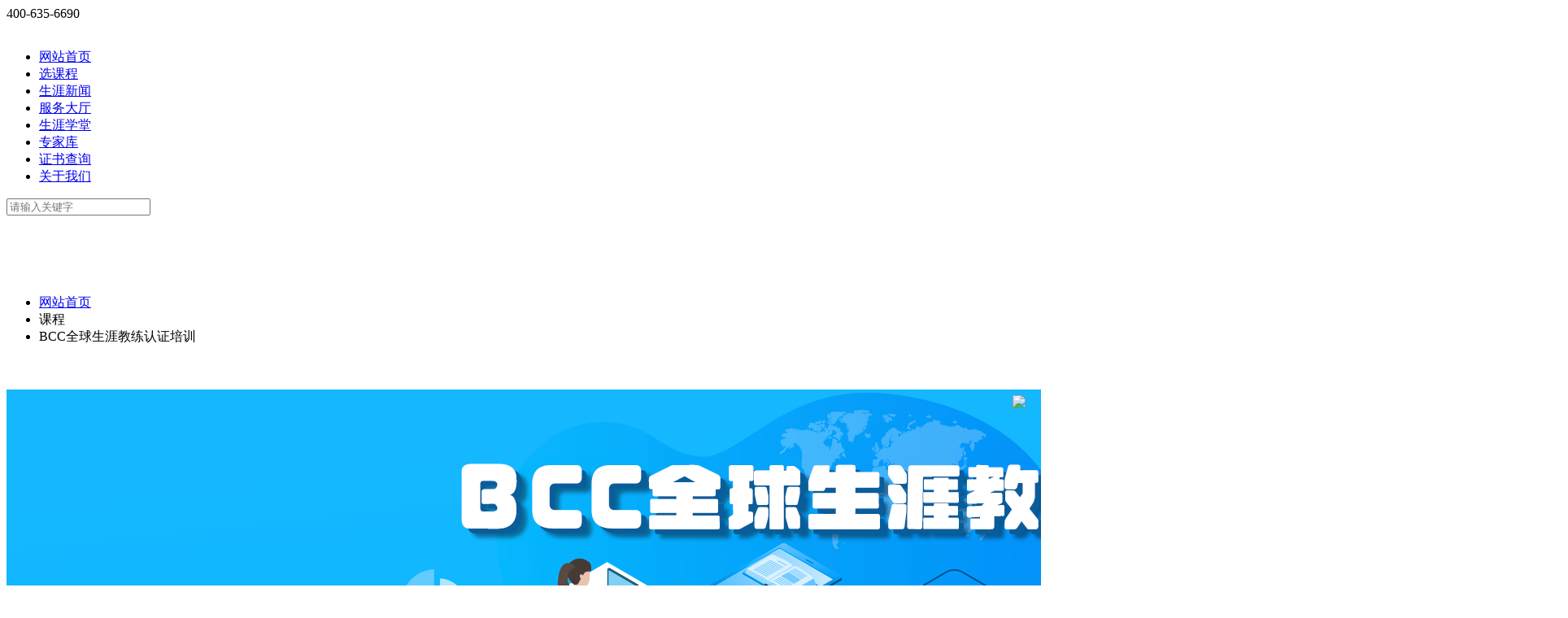

--- FILE ---
content_type: text/html; charset=UTF-8
request_url: http://forum.beisenedu.com/course/345
body_size: 9427
content:
<!DOCTYPE html>
<html>

<head>
    <meta charset="UTF-8">
    <meta http-equiv="X-UA-Compatible" content="IE=edge">
    <!-- <meta name="viewport" content="width=device-width, initial-scale=1.0"> -->

    
    <title>BCC全球生涯教练认证培训-北森生涯-职业生涯发展教育解决方案供应商,全球职业规划师认证(GCDF)-职业规划师认证</title>
    <meta name="keywords" content="职业生涯教育,高校生涯,生涯规划,职业规划师,职业生涯规划,职业规划,生涯规划师,职业生涯规划,生涯职业规划,个人发展规划,GCDF,职业规划机构,职场规划,全球职业规划师,职业生涯咨询">
    <meta name="description" content="北森生涯帮助高校打造科学系统的职业生涯发展教育体系,高校职业生涯教育解决方案供应商,全球职业规划师认证，生涯规划,提供多种职业规划服务,如:职业生涯规划,生涯规划师,职场规划,生涯职业规划,个人职业规划,人生规划师,个人发展规划,全球职业规划师,职业生涯咨询等,是业内口碑较好的高校职业生涯教育供应商及全球职业规划认证的服务公司">

    <!-- <meta name='description' content='Board Certified Coach for Career,全球生涯教练认证培训(BCC),是美国NBCC权威推出的教练培养体系课程,经过BCC认证培训并考核合格的学员,将获得NBCC颁发的全球生涯教练证书,这意味着学员进入了生涯专业服务领域的高端群体。教练技术已是生涯辅导领域的主流趋势，学习前沿先进的技术,获得BCC国际认证可以帮助学员成为生涯教育领域的领跑者。' />
<meta name='robots' content='max-image-preview:large' />
<link rel="alternate" type="application/rss+xml" title="北森生涯 &raquo; Feed" href="http://forum.beisenedu.com/feed" />
<link rel="alternate" type="application/rss+xml" title="北森生涯 &raquo; 评论Feed" href="http://forum.beisenedu.com/comments/feed" />
<link rel='stylesheet' id='wp-block-library-css'  href='http://forum.beisenedu.com/wp-includes/css/dist/block-library/style.min.css?ver=5.7.1' type='text/css' media='all' />
<link rel="https://api.w.org/" href="http://forum.beisenedu.com/wp-json/" /><link rel="EditURI" type="application/rsd+xml" title="RSD" href="http://forum.beisenedu.com/xmlrpc.php?rsd" />
<link rel="wlwmanifest" type="application/wlwmanifest+xml" href="http://forum.beisenedu.com/wp-includes/wlwmanifest.xml" /> 
<meta name="generator" content="WordPress 5.7.1" />
<link rel="canonical" href="http://forum.beisenedu.com/course/345" />
<link rel='shortlink' href='http://forum.beisenedu.com/?p=345' />
<link rel="alternate" type="application/json+oembed" href="http://forum.beisenedu.com/wp-json/oembed/1.0/embed?url=http%3A%2F%2Fforum.beisenedu.com%2Fcourse%2F345" />
<link rel="alternate" type="text/xml+oembed" href="http://forum.beisenedu.com/wp-json/oembed/1.0/embed?url=http%3A%2F%2Fforum.beisenedu.com%2Fcourse%2F345&#038;format=xml" />
 -->

    <link rel="stylesheet" href="http://forum.beisenedu.com/wp-content/themes/beisen/assets/css/bootstrap/bootstrap-grid.css">

    <link rel="stylesheet" href="http://forum.beisenedu.com/wp-content/themes/beisen/assets/css/base.css">
    <link rel="stylesheet" href="http://forum.beisenedu.com/wp-content/themes/beisen/assets/css/index.css">
    <link rel="stylesheet" href="http://forum.beisenedu.com/wp-content/themes/beisen/assets/css/beson.css">
    <link rel="stylesheet" href="http://forum.beisenedu.com/wp-content/themes/beisen/assets/plugin/swiper/swiper-bundle.min.css">
    <link rel="stylesheet" href="http://forum.beisenedu.com/wp-content/themes/beisen/assets/css/style-editor.css">
    <link rel="stylesheet" href="http://forum.beisenedu.com/wp-content/themes/beisen/assets/css/course.css">
    <!-- <link rel="stylesheet" href="css/media.css"> -->
    <style>
        html {
            margin: 0 !important;
        }
    </style>

    <script type="text/javascript" src="http://forum.beisenedu.com/wp-content/themes/beisen/assets/js/jquery-3.6.0.min.js"></script>
    <script type="text/javascript" src="http://forum.beisenedu.com/wp-content/themes/beisen/assets/plugin/swiper/swiper-bundle.min.js"></script>
    <script type="text/javascript" src="http://forum.beisenedu.com/wp-content/themes/beisen/assets/js/index.tab.js"></script>
</head>

<body>
    <header class="header subject">
        <div class="container">
            <div class="nav-top">
                <!-- <div class="color-left">
                    <ul>
					   <li></li>
					   <li></li>
					   <li></li>
					   <li></li>
					 </ul>
                </div> -->
                <div class="service-right">
                    <div class="phone">
                        <i class="phoneIcon"></i>
                        <div>
                            <span>400-635-6690</span>
                            <!-- <p>免费服务热线</p> -->
                        </div>

                    </div>
                </div>
            </div>
            <div class="navigationBar">
                <div class="logo">
                    <img src="http://forum.beisenedu.com/wp-content/themes/beisen/assets/img/logo.png" alt="">
                </div>
                <div class="navbar-right">
                    <div class="navbar">
                        <ul>
                                                                <li id="">
                                        <a class='' href='/' target="_self">网站首页</a>
                                                                            </li>
                                                                <li id="nav_course">
                                        <a class='' href='javascript:;' target="_self">选课程</a>
                                                                                    <div class="drop-float" id="courseContainer" style="display: none;">
                                                                                                    <div class="category">
                                                        <h3>生涯教育</h3>
                                                        <ul class="category-list">
                                                                                                                                <li><a href="http://forum.beisenedu.com/course/338">中学生涯导师进修课程（HCT）</a></li>
                                                                                                                                <li><a href="http://forum.beisenedu.com/course/337">生涯课程设计与授课技巧实战训练（TTT3）</a></li>
                                                                                                                                <li><a href="http://forum.beisenedu.com/course/336">人格理论视野下的学生管理</a></li>
                                                                                                                                <li><a href="http://forum.beisenedu.com/course/335">卓有成效的教练型教育者（ECE）</a></li>
                                                                                                                                <li><a href="http://forum.beisenedu.com/course/333">胜任力取向的生涯教师认证培训（CCT）</a></li>
                                                                                                                                <li><a href="http://forum.beisenedu.com/course/332">生涯团体辅导认证培训（GCT）</a></li>
                                                                                                                                <li><a href="http://forum.beisenedu.com/course/330">高校职业规划教学认证培训（TTT1）</a></li>
                                                                                                                    </ul>
                                                    </div>
                                                                                                    <div class="category">
                                                        <h3>就业指导</h3>
                                                        <ul class="category-list">
                                                                                                                                <li><a href="http://forum.beisenedu.com/course/340">高校创新创业教学认证培训（EET）</a></li>
                                                                                                                                <li><a href="http://forum.beisenedu.com/course/339">高校就业指导教师培训（TTT2）</a></li>
                                                                                                                    </ul>
                                                    </div>
                                                                                                    <div class="category">
                                                        <h3>教练/咨询</h3>
                                                        <ul class="category-list">
                                                                                                                                <li><a href="http://forum.beisenedu.com/course/347">专业生涯咨询师认证培训（PCDC）</a></li>
                                                                                                                                <li><a href="http://forum.beisenedu.com/course/346">生涯规划实战训练营（PCDF）</a></li>
                                                                                                                                <li><a href="http://forum.beisenedu.com/course/345">BCC全球生涯教练认证培训</a></li>
                                                                                                                                <li><a href="http://forum.beisenedu.com/course/344">GCDF&#038;BCF生涯规划师双证培训</a></li>
                                                                                                                                <li><a href="http://forum.beisenedu.com/course/343">生涯规划在学生辅导中的实务应用</a></li>
                                                                                                                                <li><a href="http://forum.beisenedu.com/course/342">高校就业指导教师线上训练营</a></li>
                                                                                                                                <li><a href="http://forum.beisenedu.com/course/341">北森生涯测评师认证培训（CAT）</a></li>
                                                                                                                    </ul>
                                                    </div>
                                                                                                    <div class="category">
                                                        <h3>高校学生产品</h3>
                                                        <ul class="category-list">
                                                                                                                                <li><a href="http://forum.beisenedu.com/course/352">创业思维与创新方法IEM线上训练营</a></li>
                                                                                                                                <li><a href="http://forum.beisenedu.com/course/350">生涯嘉年华</a></li>
                                                                                                                                <li><a href="http://forum.beisenedu.com/course/349">玩转就业周</a></li>
                                                                                                                                <li><a href="http://forum.beisenedu.com/course/348">大学生求职就业训练营</a></li>
                                                                                                                    </ul>
                                                    </div>
                                                                                            </div>
                                                                            </li>
                                                                <li id="">
                                        <a class='' href='http://forum.beisenedu.com/news/news-news' target="_self">生涯新闻</a>
                                                                            </li>
                                                                <li id="">
                                        <a class='' href='http://forum.beisenedu.com/services' target="_self">服务大厅</a>
                                                                            </li>
                                                                <li id="">
                                        <a class='' href='http://forum.beisenedu.com/archives/college' target="_self">生涯学堂</a>
                                                                            </li>
                                                                <li id="">
                                        <a class='' href='/wp-content/themes/beisen/expertDatabase/index.html' target="_blank">专家库</a>
                                                                            </li>
                                                                <li id="">
                                        <a class='' href='http://forum.beisenedu.com/certsearch' target="_self">证书查询</a>
                                                                            </li>
                                                                <li id="">
                                        <a class='' href='http://forum.beisenedu.com/company' target="_self">关于我们</a>
                                                                            </li>
                                                    </ul>
                    </div>
                    <div class="navsearch">
                        <form method="get" id="searchform" action="http://forum.beisenedu.com/">
                            <input name="s" type="text" placeholder="请输入关键字" id="s" value="">
                            <i class="searchIcon"></i>
                        </form>
                    </div>
                </div>
            </div>
        </div>
    </header>
    <div style="height: 81px;"></div>
    <script>
        $(function() {
            $("#nav_course").mouseover(function() {
                $("#courseContainer").show();
            }).mouseout(function() {
                $("#courseContainer").hide();
            });
			
			$('.navigationBar .logo').on('click', function() {
				location.href = '/';
			});
			$('.searchIcon').on('click', function() {
				var title = $("#s").val();
				if (title) {
					$("#searchform").submit();
				}
			});
			
            $('#s').focus(function() {
                if ($(this).val() == '输入关键字') {
                    $(this).val('').css({
                        color: "#454545"
                    });
                }
            });

            $("#s").keypress(function(even) {
                if (even.which == 13) {
                    var title = $(this).val();
                    if (title) {
                        $("#searchform").submit();
                    }
                }
            });

            $('#courseContainer .category-list').eq(3).append('<li><a href="//www.beisenedu.com/wp-content/themes/beisen/careersky/" target="_blank">北森生涯教育一体化平台</a></li>')
        });
    </script><div class="breadcrumb"><div class="container"><div class="sec-nav"><ul id="ah-breadcrumb" class="ah-breadcrumb"><li class="item"><i class="position"></i><a href="http://forum.beisenedu.com">网站首页</a></li><li class="item item-cat"><i class="arrow"></i>课程</li><li class="item-current item"><i class="arrow"></i>BCC全球生涯教练认证培训</li></ul></div></div></div><div style="margin-top:54px;"></div>
        <div class="news-banner-img">
		<img src="http://forum.beisenedu.com/wp-content/uploads/2021/06/BCC_13.png" />
                </div>
        		<div class="online-ul"><div class="container"><ul class="online-list">		<li data-target='to1'><a>课程简介</a></li><li data-target='to2'><a>课程目标</a></li><li data-target='to3'><a>课程特点</a></li><li data-target='to4'><a>课程价值</a></li><li data-target='to5'><a>适合对象</a></li><li data-target='to6'><a>教学大纲</a></li>		</ul></div></div>        <div class="container" style="padding-bottom: 50px;">
            <div class="online-content">
                                    <div id="to1">
                        <div class="online-title">
                            <i class="icon-left"></i>
                            <span>课程简介</span>
                            <i class="icon-right"></i>
                        </div>
                        <div class="course-content">
                            <div class="post-content">
                                <p><img class="alignnone size-full wp-image-492" src="/wp-content/uploads/course/bcc_1.png" alt="" /></p>
<div class="intro-content">
<p>Board Certified Coach for Career,全球生涯教练认证培训(BCC),是美国NBCC权威推出的教练培养体系课程,经过BCC认证培训并考核合格的学员,将获得NBCC颁发的全球生涯教练证书,这意味着学员进入了生涯专业服务领域的高端群体。教练技术已是生涯辅导领域的主流趋势，学习前沿先进的技术,获得BCC国际认证可以帮助学员成为生涯教育领域的领跑者。</p>
<p>教练技术是后现代理论影响下的对话技术,以快速、高效、行动力强著称。BCC可以帮助学员系统地学习教练理论和技术,有效地提高落地实操能力,快速解决生涯议题。很大程度上提高了高校生涯教育的工作人员以及生涯爱好者的工作效率,解决了时间短、工作效果不易提高等问题，被广大生涯领域专业从业者所喜爱和推崇。</p>
</div>
                            </div>
                            <!-- <a class="ask-btn">
                        立即咨询
                    </a> -->
                        </div>
                    </div>
                                    <div id="to2">
                        <div class="online-title">
                            <i class="icon-left"></i>
                            <span>课程目标</span>
                            <i class="icon-right"></i>
                        </div>
                        <div class="course-content">
                            <div class="post-content">
                                <p><img class="alignnone size-full wp-image-492" src="/wp-content/uploads/course/bcc_2.png" alt="" /></p>
                            </div>
                            <!-- <a class="ask-btn">
                        立即咨询
                    </a> -->
                        </div>
                    </div>
                                    <div id="to3">
                        <div class="online-title">
                            <i class="icon-left"></i>
                            <span>课程特点</span>
                            <i class="icon-right"></i>
                        </div>
                        <div class="course-content">
                            <div class="post-content">
                                <p><img class="alignnone size-full wp-image-492" src="/wp-content/uploads/course/bcc_3.png" alt="" /></p>
                            </div>
                            <!-- <a class="ask-btn">
                        立即咨询
                    </a> -->
                        </div>
                    </div>
                                    <div id="to4">
                        <div class="online-title">
                            <i class="icon-left"></i>
                            <span>课程价值</span>
                            <i class="icon-right"></i>
                        </div>
                        <div class="course-content">
                            <div class="post-content">
                                <div class="xst2 course-swiper">
<div class="swiper-button-prev"></div>
<div class="swiper-button-next"></div>
<div class="swiper-container">
<div class="swiper-wrapper">
<div class="swiper-slide">
<div class="jzy-content">
<p>教学员如何在学生的生涯困惑下快速聚焦目标—寻找资源—开始行动，一定程度上解决学校生涯辅导老师急缺的现状。</p>
</div>
</div>
<div class="swiper-slide">
<div class="jzy-content">
<p>以聚焦成果为导向的教练流程， 融合了心理学理论、管理学工 具，让学员可以快速掌握教练 的核心理念、方法和技巧，激 发学生潜能，指导学生行动， 成为一名卓越的教练。</p>
</div>
</div>
<div class="swiper-slide">
<div class="jzy-content">
<p>丰富的技巧、实用的工具箱， 提高学员的实操能力。大量练习，使学员能够游刃有余地解决生涯辅导中的各种问题。</p>
</div>
</div>
<div class="swiper-slide">
<div class="jzy-content">
<p>教练技术已在个体生涯咨询中 成为主流趋势，学习先进技术， 可以助力学员成为生涯教育领 域的领跑者。</p>
</div>
</div>
<div class="swiper-slide">
<div class="jzy-content">
<p>支持到学员个人的成长与改变， 亦可在工作的其他方面和生活 上得以应用，尤其能够提高沟 通能力和领导力。</p>
</div>
</div>
</div>
<p><!-- Add Arrows --></p>
<p><!-- Add Pagination --></p>
<div class="swiper-pagination"></div>
</div>
<p><script>
                                    var swiper = new Swiper('.swiper-container', {
                                        loop: true, // 循环模式选项
                                        // autoplay: true,
                                        slidesPerView: 'auto',
                                        centeredSlides: true,
                                        spaceBetween: 15,
                                        speed: 400,
                                        pagination: {
                                            el: '.swiper-pagination',
                                            // dynamicBullets: true,
                                        },
                                        navigation: {
                                            nextEl: '.swiper-button-next',
                                            prevEl: '.swiper-button-prev',
                                        },
                                    });
                                </script></p>
</div>
                            </div>
                            <!-- <a class="ask-btn">
                        立即咨询
                    </a> -->
                        </div>
                    </div>
                                    <div id="to5">
                        <div class="online-title">
                            <i class="icon-left"></i>
                            <span>适合对象</span>
                            <i class="icon-right"></i>
                        </div>
                        <div class="course-content">
                            <div class="post-content">
                                <div class="bcc-object">
<div class="bcc-object-left"><img src="/wp-content/themes/beisen/assets/img/BCC_126.png" alt="" /></div>
<div class="bcc-object-right course-tab">
<ul>
<li class="current"><a>高校学生工作从业者</a>
<div class="bcc-object-right-content course-tab-content">
<ul>
<li>快速、高效地解决学生生涯问题。</li>
<li>激发学生潜能，有效地指导学生行动。</li>
<li>掌握丰富的技巧、运用工具箱提高实操能力，将理论落实到行动。</li>
</ul>
</div>
</li>
<li><a>人力资源领域相关从业者</a>
<div class="bcc-object-right-content course-tab-content">
<ul>
<li>人力资源领域相关从业者</li>
<li>人力资源领域相关从业者</li>
<li>人力资源领域相关从业者</li>
</ul>
</div>
</li>
<li><a>企业各级管理者</a>
<div class="bcc-object-right-content course-tab-content">
<ul>
<li>企业各级管理者</li>
<li>企业各级管理者</li>
<li>企业各级管理者</li>
</ul>
</div>
</li>
<li><a>生涯领域爱好者及从业者</a>
<div class="bcc-object-right-content course-tab-content">
<ul>
<li>生涯领域爱好者及从业者</li>
<li>生涯领域爱好者及从业者</li>
<li>生涯领域爱好者及从业者</li>
</ul>
</div>
</li>
</ul>
</div>
</div>
<style>
                        .bcc-object{width:1100px;height:280px;display:flex;flex-wrap:wrap;background:#f7f7f7;margin:0 auto;padding:20px}.bcc-object-left{width:30%;display:flex;justify-content:center;align-items:center;padding-right:36px}.bcc-object-right{width:70%;height:100%;display:flex;align-items:center;background:#f7f7f7}.bcc-object-right>ul{width:267px}.bcc-object-right>ul>li{width:267px;height:41px;line-height:41px;background:#fff;border-radius:21px;margin:8px 0}.bcc-object-right>ul>li.current{background:#54b3ff}.bcc-object-right-content{width:377px;height:220px;background:#54b3ff;box-shadow:0 6px 5px 0 rgba(17,16,16,0.04);border-radius:30px;top:10px;left:310px;font-weight:400;color:#fff;line-height:28px;padding:30px 30px 30px 50px}.bcc-object-right-content ul li{padding:5px 0}.bcc-object-right-content ul li::before{padding-right:5px;content:"■";color:#fdab49}<br />
                    </style>
<p><script>
                        $(function () {
                            $(".course-tab ul li").mouseover(function () {
                                $(this).addClass("current").siblings().removeClass("current");
                            });
                        });
                    </script></p>
                            </div>
                            <!-- <a class="ask-btn">
                        立即咨询
                    </a> -->
                        </div>
                    </div>
                                    <div id="to6">
                        <div class="online-title">
                            <i class="icon-left"></i>
                            <span>教学大纲</span>
                            <i class="icon-right"></i>
                        </div>
                        <div class="course-content">
                            <div class="post-content">
                                <p><img class="alignnone size-full wp-image-492" src="/wp-content/uploads/course/bcc_6.png" alt="" /></p>
                            </div>
                            <!-- <a class="ask-btn">
                        立即咨询
                    </a> -->
                        </div>
                    </div>
                            </div>
        </div>

        <script>
            $(function() {
                $(".online-list li").click(function() {
                    var id = $(this).attr("data-target");
                    $('html,body').animate({
                        scrollTop: $('#' + id).offset().top - 140
                    }, 800);
                });
            });
        </script>

        <footer class="footer">


	<div class="copyright">
		<div class="container">
			<div class="logo left">
				<img src="http://forum.beisenedu.com/wp-content/themes/beisen/assets/img/wangzhan5.0_67.png" alt="">
			</div>
			<div class="phone right">
				<i class="phoneIcon"></i>
				<div>
					<span>400-635-6690</span>
					<p>免费服务热线</p>
				</div>

			</div>
		</div>

	</div>

	<div class="copyright-txt">
		<div class="container">
			<ul>
				<li>
					北森生涯（北京）教育科技有限公司版权所有Copyright2021-2031				</li>
				<!-- <li>京公网安备11010802020454号</li> -->
				<li><a target="_blank" href="https://www.beian.gov.cn/portal/registerSystemInfo?recordcode=11010802020454" style="color: #fff;"><img src="/wp-content/themes/beisen/images/beian.png" style="position: relative; width:auto;margin-right: 6px;
                        vertical-align: middle; border: none;" alt=""><span style="display:inline-block;vertical-align:middle">京公网安备 11010802020454号<span></a>&nbsp;&nbsp;&nbsp;&nbsp;&nbsp;<a href="https://beian.miit.gov.cn/" target="_blank">京ICP备14007399号-3</a></li>
			</ul>

		</div>
	</div>


</footer>
<style type="text/css">
  .scanCodeLesson {
	position: fixed;
	width: 102px;
	bottom: 20px;
	right: 5px;
	background: #2e3b4e;
	font-size: 14px;
	text-align: center;
	color: #fff;
	z-index: 9999999;
	font-weight: bold;
	word-break: break-all;
	box-sizing: border-box;
	display: none;
  }
  #slideToggleshow, #slideTogglehide {
	position: fixed;
	width: 30px;
	bottom: 210px;
	right: 5px;
	cursor: pointer;
	transform: translateY(-50%);
	z-index: 9999998;
  }
  #slideTogglehide {
	display: none;
  }
  .scanCodeLesson ul {
	padding: 0;
	margin: 0;
	list-style-type: none;
  }
  .scanCodeLesson li {
	width: 102px;
	height: 102px;
	padding: 10px 0;
	border-bottom: 2px solid #fff;
	text-align: center;
	box-sizing: border-box;
  }
  .scanCodeLesson li p {
	margin-bottom: 10px;
  }
  .scanCodeLesson li a {
	color: #fff;
  }
  .scanCodeLesson li a:hover {
	color: #fff;
  }
  .scanCodeLesson li:last-of-type {
	height: 170px;
	border-bottom: 0;
  }
  .scanCodeLesson li:nth-of-type(1) {
	cursor: pointer;
  }
  .scanCodeLesson li:nth-of-type(2) {
	cursor: pointer;
	background: #4296cf;
  }
  .scanCodeLesson li:last-of-type p {
	border-bottom: 0;
	text-align: justify;
	padding: 0 10px;
  }
  .scanCodeLesson li:last-of-type img {
	width: 80px;
	height: 80px;
  }
	.scanCodeLesson img {
		display: inline-block;
		width: 40px;
		height: 40px;
	}
</style>
<img src="/wp-content/themes/beisen/images/slideright.png" id="slideToggleshow" />
<img src="/wp-content/themes/beisen/images/slideright.png" id="slideTogglehide" />
<div class="scanCodeLesson">
  <ul>
	<li>
	  <p>返回顶部</p>
	  <img src="/wp-content/themes/beisen/images/top.png" alert="返回顶部" />
	</li>
	<li>
	<a onclick="mantis.requestChat()">
	  <p>
		在线客服
	  </p>
	  <img src="/wp-content/themes/beisen/images/service.png" alert="在线客服" />
	  </a>
	</li>
	<li>
	  <p>
		全球职业规划师（GCDF）免费试听
	  </p>
	  <img src="/wp-content/themes/beisen/images/1d293456-672a-419b-8fc0-2a58ed3e5788.png" alert="全球职业规划师（GCDF）免费试听" />
	</li>
  </ul>
</div>
<script type="text/javascript">
	var _hmt = _hmt || [];
	window.onload = function() {
		$('.scanCodeLesson li').eq(0).on('click', function() {
		  $(document).scrollTop(0);
	  });
	  $("#slideToggleshow").on('click', function() {
		  $('.scanCodeLesson').show();
		  $('#slideToggleshow').css('display', 'none');
		  $('#slideTogglehide').css({
			  'display': 'block',
			  'right':'110px'
		  });
	  });
	  $("#slideTogglehide").on('click', function() {
		  $('.scanCodeLesson').hide();
		  $('#slideTogglehide').css('display', 'none');
		  $('#slideToggleshow').css('display', 'block');
	  });
	};
	(function() {
		if (location.host == 'www.gcdf.com') {
		  $('.copyright-txt li').eq(1).html('<a target="_blank" href="https://www.beian.gov.cn/portal/registerSystemInfo?recordcode=11010802039430" style="color: #fff;"><img src="/wp-content/themes/beisen/images/beian.png" style="position: relative; width:auto;margin-right: 6px; vertical-align: middle; border: none;" alt=""><span style="display:inline-block;vertical-align:middle">京公网安备 11010802039430号<span></span></span></a>&nbsp;&nbsp;&nbsp;&nbsp;&nbsp;<a href="https://beian.miit.gov.cn/" target="_blank">京ICP备14007399号-4</a>');
		}
		var hm = document.createElement("script");
		hm.src = "https://hm.baidu.com/hm.js?8995387ae0af92c4d0c3bb8984118a47";
		var s = document.getElementsByTagName("script")[0];
		s.parentNode.insertBefore(hm, s);
	})();
</script>
<script src="https://pg-talk2.bjmantis.net/chat/js/dist/mantis.min.js?6699#5f9a78cb1bf51b4ba646b098"></script>
</body>

</html>